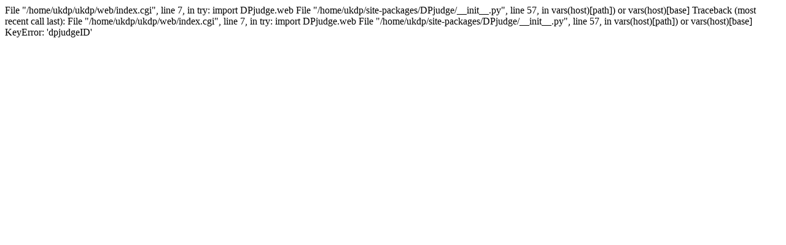

--- FILE ---
content_type: text/html
request_url: http://ukdp.diplomatic-pouch.com/?page=Openings
body_size: 210
content:

  File "/home/ukdp/ukdp/web/index.cgi", line 7, in <module>
    try: import DPjudge.web
  File "/home/ukdp/site-packages/DPjudge/__init__.py", line 57, in <module>
    vars(host)[path]) or vars(host)[base]
Traceback (most recent call last):
  File "/home/ukdp/ukdp/web/index.cgi", line 7, in <module>
    try: import DPjudge.web
  File "/home/ukdp/site-packages/DPjudge/__init__.py", line 57, in <module>
    vars(host)[path]) or vars(host)[base]
KeyError: 'dpjudgeID'
